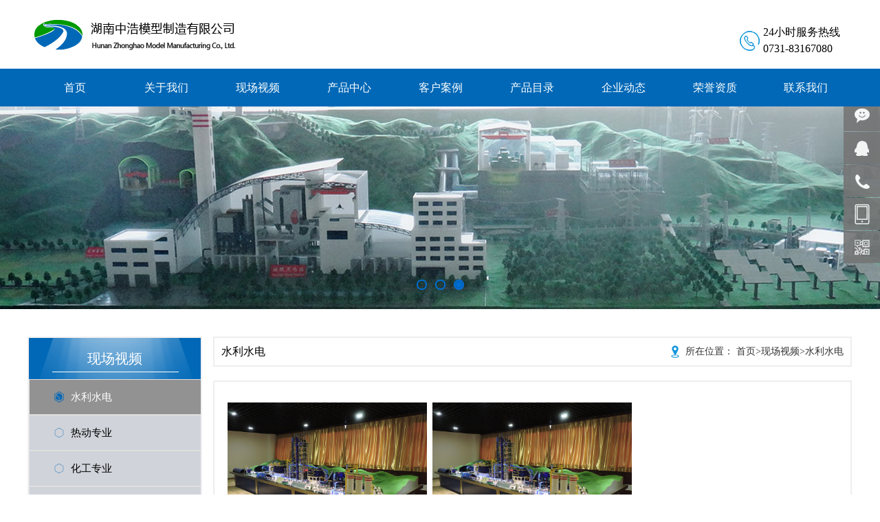

--- FILE ---
content_type: text/html;charset=utf-8
request_url: http://m.zhhaogroup.com/list-57.html
body_size: 3526
content:
<!DOCTYPE html>
<html lang="en">
<head>
<meta charset="UTF-8">
<title>
水利水电-
湖南中浩模型制造有限公司</title>
<meta name="Keywords" content="" />
<meta name="Description" content="" />
<meta name="author" content="长沙牧野网络科技有限公司" />
<link rel="stylesheet" type="text/css" href="Template/default/css/style.css">
<link rel="stylesheet" href="Template/default/css/animate.min.css">
<script type="text/javascript" src="Template/default/js/jquery-1.8.3.min.js"></script>
<script type="text/javascript" src="Template/default/js/jquery.SuperSlide.2.1.1.js"></script>
<script type="text/javascript" src="Template/default/js/app.js"></script>
</head>
<body>
<script> var _hmt = _hmt || []; (function() { var hm = document.createElement("script"); hm.src = "https://hm.baidu.com/hm.js?9ac5f2d178f49c79cbdd692f34e7a86c"; var s = document.getElementsByTagName("script")[0]; s.parentNode.insertBefore(hm, s); })(); 
</script>
<!-- 网站公共头部区域 -->
<div class="p-header">
	<div class="wrap">
		<div class="logo">
			<h1>
				<a href="/"><img src="Template/default/images/p-header-logo.png" alt="湖南中浩模型制造有限公司"></a>
			</h1>
		</div>
		<div class="contact">
			<div class="tel">
				<p>24小时服务热线</p>
				<p>0731-83167080</p>
			</div>
		</div>
	</div>
	<div class="bottomCon">
        <ul class="menuList">
  			<li class="">
            	<a href="/">
	              	<em class="icon a1"></em>
	                <span>首页</span>
              	</a>
            </li>
			        	          <li class="">
	            <a href="http://m.zhhaogroup.com/article-1-20.html">
	              <em class="icon a1"></em>
	                <span>关于我们</span>
	              </a>
	              <div class="dropDown">
	              	        	                	<a href="http://m.zhhaogroup.com/article-54-33.html">
	                	公司简介</a>
	            		                	<a href="">
	                	服务承诺</a>
	            		              </div>
	            </li>
	        	          <li class="">
	            <a href="http://m.zhhaogroup.com/list-2.html">
	              <em class="icon a1"></em>
	                <span>现场视频</span>
	              </a>
	              <div class="dropDown">
	              	        	                	<a href="http://m.zhhaogroup.com/list-57.html">
	                	水利水电</a>
	            		                	<a href="http://m.zhhaogroup.com/list-58.html">
	                	热动专业</a>
	            		                	<a href="http://m.zhhaogroup.com/list-59.html">
	                	化工专业</a>
	            		                	<a href="http://m.zhhaogroup.com/list-60.html">
	                	环境设备</a>
	            		                	<a href="http://m.zhhaogroup.com/list-61.html">
	                	石油专业</a>
	            		                	<a href="http://m.zhhaogroup.com/list-62.html">
	                	物流专业</a>
	            		              </div>
	            </li>
	        	          <li class="">
	            <a href="http://m.zhhaogroup.com/list-3.html">
	              <em class="icon a1"></em>
	                <span>产品中心</span>
	              </a>
	              <div class="dropDown">
	              	        	                	<a href="http://m.zhhaogroup.com/list-63.html">
	                	新能源发电科普...</a>
	            		                	<a href="http://m.zhhaogroup.com/list-64.html">
	                	火力发电厂机组...</a>
	            		                	<a href="http://m.zhhaogroup.com/list-65.html">
	                	电力电气及输配...</a>
	            		                	<a href="http://m.zhhaogroup.com/list-66.html">
	                	水力发电及机组...</a>
	            		                	<a href="http://m.zhhaogroup.com/list-67.html">
	                	汽轮机与燃气机...</a>
	            		                	<a href="http://m.zhhaogroup.com/list-68.html">
	                	工业与电站锅炉...</a>
	            		                	<a href="http://m.zhhaogroup.com/list-69.html">
	                	石油天然气钻探...</a>
	            		                	<a href="http://m.zhhaogroup.com/list-70.html">
	                	桥隧与盾构施工...</a>
	            		                	<a href="http://m.zhhaogroup.com/list-71.html">
	                	采矿及施工机械...</a>
	            		                	<a href="http://m.zhhaogroup.com/list-72.html">
	                	船舶动力及内燃...</a>
	            		              </div>
	            </li>
	        	          <li class="">
	            <a href="http://m.zhhaogroup.com/list-4.html">
	              <em class="icon a1"></em>
	                <span>客户案例</span>
	              </a>
	              <div class="dropDown">
	              	        	              </div>
	            </li>
	        	          <li class="">
	            <a href="http://m.zhhaogroup.com/list-6.html">
	              <em class="icon a1"></em>
	                <span>产品目录</span>
	              </a>
	              <div class="dropDown">
	              	        	              </div>
	            </li>
	        	          <li class="">
	            <a href="http://m.zhhaogroup.com/list-7.html">
	              <em class="icon a1"></em>
	                <span>企业动态</span>
	              </a>
	              <div class="dropDown">
	              	        	                	<a href="http://m.zhhaogroup.com/list-76.html">
	                	公司新闻</a>
	            		                	<a href="http://m.zhhaogroup.com/list-77.html">
	                	常见问题</a>
	            		              </div>
	            </li>
	        	          <li class="">
	            <a href="http://m.zhhaogroup.com/list-51.html">
	              <em class="icon a1"></em>
	                <span>荣誉资质</span>
	              </a>
	              <div class="dropDown">
	              	        	              </div>
	            </li>
	        	          <li class="">
	            <a href="http://m.zhhaogroup.com/article-52-30.html">
	              <em class="icon a1"></em>
	                <span>联系我们</span>
	              </a>
	              <div class="dropDown">
	              	        	              </div>
	            </li>
	                </ul>
      </div>
</div>
<script type="text/javascript">
$(function(){	
	$('.p-header .bottomCon ul li').eq(3).find('.dropDown').html('<a href="/list-3.html">产品中心</a>');
	$('.p-header .bottomCon ul li').eq(3).hover(function(){
		$(this).find('.dropDown').stop().slideDown();
	},function(){
		$(this).find('.dropDown').stop().slideUp();
	});
})
</script>
<!-- 网站公共头部区域 END -->
<!-- banner -->
<script type="text/javascript" src="Template/default/js/jquery.flexslider-min.js"></script>
<div class="x-banner">
	<div class="flexslider">
		<ul class="slides">
		<li style="background: url(Template/default/images/1548222957521725.jpg) center center no-repeat;"></li>
		<li style="background: url(Template/default/images/1548053020256552.jpg) center center no-repeat;"></li>
		<li style="background: url(Template/default/images/1548136936860107.jpg) center center no-repeat;"></li>
		</ul>
	</div>
</div>
<script type="text/javascript">
$(function() {
    $(".flexslider").flexslider({
		slideshowSpeed: 4000, //展示时间间隔ms
		animationSpeed: 400, //滚动时间ms
		touch: true, //是否支持触屏滑动
		animation: 'slide'
	});
});	
</script>
<!-- banner END -->


<!-- 产品中心 -->
<link rel="stylesheet" type="text/css" href="Template/default/css/flexslider.css" />
<script type="text/javascript" src="Template/default/js/jquery.flexslider-min.js"></script>
<div class="pg-news">
	<div class="wrap">
		<div class="pg-xwLeft pg-smLeft">
			<div class="itemLm">
									<div class="tit">
						<h3>现场视频<span></span></h3>
					</div>
					<ul>
						        							<li class="on">
								<a href="http://m.zhhaogroup.com/list-57.html">水利水电</a>
							</li>
													<li class="">
								<a href="http://m.zhhaogroup.com/list-58.html">热动专业</a>
							</li>
													<li class="">
								<a href="http://m.zhhaogroup.com/list-59.html">化工专业</a>
							</li>
													<li class="">
								<a href="http://m.zhhaogroup.com/list-60.html">环境设备</a>
							</li>
													<li class="">
								<a href="http://m.zhhaogroup.com/list-61.html">石油专业</a>
							</li>
													<li class="">
								<a href="http://m.zhhaogroup.com/list-62.html">物流专业</a>
							</li>
											</ul>
							</div>
			<div class="itemLx">				
				<div class="tit">
					<h4>联系我们</h4>
				</div>
		<!-- 		<div class="pic">
					<img src="Template/default/images/pg-smLeft-pic03.jpg" alt="">
				</div> -->
				<div class="info">
					<p>电话：0731-83167080</p>
					<p>手机：13548768828</p>
					<p>传真：0731-83167080</p>
					<p>邮箱：1123418982@qq.com</p>
					<p>地址：湖南浏阳市集里街道吾村杨家组10号</p>
				</div>
			</div>
			<div class="itemGg">
				<img src="Template/default/images/pg-smLeft-pic04.jpg" alt="">
			</div>
		</div>
		<div class="pg-xwRight">
			<div class="pg-pos">
				<h4>水利水电</h4>
				<p>所在位置：        <a href='http://www.zhhaogroup.com/index.php'>首页</a>&gt;<a href='http://m.zhhaogroup.com/list-2.html'>现场视频</a>&gt;<a href='http://m.zhhaogroup.com/list-57.html'>水利水电</a></p>
			</div>
			<div class="pgchanpin">
				<ul>
					        						<li>
							<a href="http://m.zhhaogroup.com/article-57-37.html" class="ppic">
								<img src="http://m.zhhaogroup.com/Upload/ueditor/image/20190111/1547220566633513.jpg" alt="产品1号">
							</a>
							<div class="pinfo">
								<div class="ptit">
									<a href="http://m.zhhaogroup.com/article-57-37.html">产品1号</a>
								</div>
							</div>
						</li>
											<li>
							<a href="http://m.zhhaogroup.com/article-57-36.html" class="ppic">
								<img src="http://m.zhhaogroup.com/Upload/ueditor/image/20190111/1547220566633513.jpg" alt="产品1号">
							</a>
							<div class="pinfo">
								<div class="ptit">
									<a href="http://m.zhhaogroup.com/article-57-36.html">产品1号</a>
								</div>
							</div>
						</li>
									</ul>
				<div class="page-group">
					        <span class='close'>上一页</span><strong class='selfpage'>1</strong><span class='close'>下一页</span><span class='count'>[共1页] [2条记录]</span>				</div>
			</div>
		</div>
	</div>
</div>
<!-- 产品中心 END -->


<!-- 网站公共底部 -->
<div class="p-footer">
	<div class="fItem1">
		<div class="wrap">
			<ul>
				<li>
					<a href="/">首页</a>
				</li>
				        					<li>
						<a href="http://m.zhhaogroup.com/article-1-20.html">关于我们</a>
					</li>
									<li>
						<a href="http://m.zhhaogroup.com/list-2.html">现场视频</a>
					</li>
									<li>
						<a href="http://m.zhhaogroup.com/list-3.html">产品中心</a>
					</li>
									<li>
						<a href="http://m.zhhaogroup.com/list-4.html">客户案例</a>
					</li>
									<li>
						<a href="http://m.zhhaogroup.com/list-6.html">产品目录</a>
					</li>
									<li>
						<a href="http://m.zhhaogroup.com/list-7.html">企业动态</a>
					</li>
									<li>
						<a href="http://m.zhhaogroup.com/list-51.html">荣誉资质</a>
					</li>
									<li>
						<a href="http://m.zhhaogroup.com/article-52-30.html">联系我们</a>
					</li>
							</ul>
		</div>
	</div>
	<div class="fItem2">
		<div class="wrap">
			<div class="it1">
				<img src="Template/default/images/ewm.png" alt="" class="ewm">
			</div>
			<div class="it4">
				<h4>产品列表</h4>
				<ul class="f-list">
					        						<li><a href="http://m.zhhaogroup.com/list-63.html">新能源发电科普教育模型</a></li>
											<li><a href="http://m.zhhaogroup.com/list-64.html">火力发电厂机组演示模型</a></li>
											<li><a href="http://m.zhhaogroup.com/list-65.html">电力电气及输配电网模型</a></li>
											<li><a href="http://m.zhhaogroup.com/list-66.html">水力发电及机组演示模型</a></li>
											<li><a href="http://m.zhhaogroup.com/list-67.html">汽轮机与燃气机仿真模型</a></li>
											<li><a href="http://m.zhhaogroup.com/list-68.html">工业与电站锅炉仿真模型</a></li>
											<li><a href="http://m.zhhaogroup.com/list-69.html">石油天然气钻探开发模型</a></li>
											<li><a href="http://m.zhhaogroup.com/list-70.html">桥隧与盾构施工场景模型</a></li>
											<li><a href="http://m.zhhaogroup.com/list-71.html">采矿及施工机械实训设备</a></li>
											<li><a href="http://m.zhhaogroup.com/list-72.html">船舶动力及内燃机实训室</a></li>
										        						<li><a href="http://m.zhhaogroup.com/list-73.html">交通运输与物流实训设备</a></li>
											<li><a href="http://m.zhhaogroup.com/list-74.html">环保及市政实验实训装置</a></li>
											<li><a href="http://m.zhhaogroup.com/list-75.html">生产线化工动态演示模型</a></li>
									</ul>
			</div>
			<div class="it2">
				<div class="box">
					<p>
						<span>热线：0731-83167080</span>
					</p>
					<p>
						<span>手机：13548768828</span>
					</p>
					<p>
						<span>Q&nbsp;Q：1123418982</span>
					</p>
					<p>
						<span>邮箱：1123418982@qq.com</span>
					</p>
					<p>
						<span>地址：湖南浏阳市集里街道吾村杨家组10号</span>
					</p>
				</div>
			</div>
			<!-- <div class="it3">
				<img src="Template/default/images/ewm.png" alt="" class="ewm">
				<a href="" class="tag1">OEM定制</a>
				<a href="" class="tag2">售前售后</a>
				<a href="" class="tag3">OEM定官方QQ群制</a>
				<a href="" class="tag4">微信公众号</a>
			</div> -->
		</div>
	</div>
	<div class="fItem3">
		<div class="wrap">
			<p class="beian">备案号：<a href="http://www.miitbeian.gov.cn/" style="color:#fff;">湘ICP备12058888号-8</a></p>
			<p class="cy">网站版权信息：湖南中浩模型制造有限公司</p>
			<p class="js">技术支持：<a href="http://www.muyeo.com/" target="_blank">牧野网络</a></p>
		</div>		
	</div>
</div>
<!-- 网站公共底部 END -->
<div class="qqkefu">
    <ul>
        <li class="qq_cza" id="BizQQWPA" style="width: 53px;">
            <a href="http://p.qiao.baidu.com/cps/chat?siteId=8151553&userId=5258177" target="_blank">
                <b class="e">
                </b>
                咨询
            </a>
        </li>
        <li class="qq_cza" id="BizQQWPA" style="width: 53px;">
            <a href="http://wpa.qq.com/msgrd?v=3&amp;uin=1123418982&amp;site=qq&amp;menu=yes" target="_blank">
                <b class="a">
                </b>
                1123418982            </a>
        </li>
        <li class="qq_cza" id="zx" style="overflow: hidden; width: 53px;">
            <a href="javascript:;">
                <b class="b">
                </b>
                0731-83167080            </a>
        </li>
        <li class="qq_cza" id="sj" style="overflow: hidden; width: 53px;">
            <a href="javascript:;">
                <b class="sj">
                </b>
                13548768828            </a>
        </li>
        <li class="qq_czb">
            <b class="c">
            </b>
            <div class="erweima" style="display: none;">
                <p>
                    <img src="Template/default/images/ewm1.png" alt="微信公众号">
                    关注微信公众号
                </p>
            </div>
        </li>
        <li class="top kf_top" style="opacity: 0.9;" title="回到顶部"></li>
    </ul>
</div>
<!-- 网站公共底部区域 END -->
<div class="shangqiao">
	</div>

</body>
</html>

--- FILE ---
content_type: text/css
request_url: http://m.zhhaogroup.com/Template/default/css/style.css
body_size: 8487
content:
/* CSS Document */
@charset "utf-8";
* { margin:0; padding:0;  }
body  { font:14px/1.5 "Microsoft Yahei"; color:#333; cursor:default; }
img { border:0px; vertical-align: top; }
ul,ol { list-style-type:none; }
table { border-collapse:collapse; border-spacing:0; }
input,textarea,select { font:14px/1 "Microsoft Yahei"; color:#555; outline:0; }
textarea { resize:none; overflow:auto; }
input[type='checkbox'], input[type='radio'] { vertical-align:-2px; margin-right:5px; }
h1,h2,h3,h4,h5,h6,font { font-size:14px; }
a { color:#333; text-decoration:none; cursor:pointer; }
a:hover,a:active { color:#e0272c; }
em {font-style: normal;}
h3,h4 {font-weight: 400;}
input::-webkit-input-placeholder, textarea::-webkit-input-placeholder { color:#e5e5e5; }
input:-moz-placeholder, textarea:-moz-placeholder { color:#e5e5e5; }
input::-moz-placeholder, textarea::-moz-placeholder { color:#e5e5e5; }
input:-ms-input-placeholder, textarea:-ms-input-placeholder { color: #e5e5e5; } 
.clearfix:after { content:""; clear:both; font-size:0px; line-height:0px; display:block; width:100%; height:1px; }
.hidden { display:none; }
.center { text-align:center; }
.autocut { overflow:hidden; text-overflow:ellipsis; white-space:nowrap; word-break:break-all; }
.ease { -webkit-transition:all ease 300ms; -moz-transition:all ease 300ms; -ms-transition:all ease 300ms; -o-transition:all ease 300ms; transition:all ease 300ms; }
a {-webkit-transition:all ease 300ms; -moz-transition:all ease 300ms; -ms-transition:all ease 300ms; -o-transition:all ease 300ms; transition:all ease 300ms;}
.noease, .noease * { -webkit-transition:none; -moz-transition:none; -ms-transition:none; -o-transition:none; transition:none; }
.wrap { width:1200px; margin:0 auto; position:relative; }


body{
	max-width: 100%;
	overflow-x: hidden;
}

/* 网站公共头部区域 */
.p-header {
	position: relative;
	z-index: 9999;
	width: 100%;
	height: 100px;
}
.p-header .logo {
	float: left;
	width: 160px;
	height: 100px;
}
.p-header .logo h1 {
	width: 160px;
	height: 100px;
}
.p-header .logo h1 img {
	display: block;
	width: 600px;
	height: 100px;
}
.p-header .menuBox {
	width: 100%;
    height: 50px;
    background: url(../images/pHeadertopbar-pic04.jpg) repeat-x;
    overflow: hidden;
}
/*导航栏*/
.p-header .bottomCon {
	position: absolute;
	width: 100%;
	height: 55px;
	background: #0068b7;
	margin-top: 100px;
}

.p-header .bottomCon .menuList {
	width: 1200px;
	height: 55px;
	text-align: center;
	margin: 0 auto;
}

.p-header .bottomCon .menuList li {
	display: inline-block;
	width: 129px;
	height: 55px;
}

.p-header .bottomCon .menuList li a {
	float: left;
	display: inline-block;
	width: 128px;
	height: 55px;
	line-height: 55px;
	font-size: 16px;
	color: #fff;
}

.p-header .bottomCon .menuList li em {
	font-style: normal;
	float: left;
	width: 2px;
	height: 55px;
	line-height: 55px;
	color: #fff;
}

.p-header .bottomCon .menuList li.on {
	background: #090;
}

.p-header .bottomCon .menuList li:hover {
	background: #090;
}

.p-header .bottomCon .menuList li:last-child em {
	display: none;
}

.p-header .bottomCon .menuList li.on em {
	display: none;
}
.p-header .bottomCon .menuList li {
  	position: relative;
  }
.p-header .bottomCon .menuList li .dropDown {
	display: none;
	position: absolute;
    left: 0;
    top: 55px;
    width: 100%;
    height: auto;
    z-index: 999;
    background: #009900;
}
.p-header .bottomCon .menuList li .dropDown a {
	display: block;
	width: 100%;
	height: 55px;
	font-size: 16px;
	color: #fff;
	line-height: 55px;
	border-top: 1px solid #fff;
}
.p-header .bottomCon .menuList li .dropDown a:hover {
	color: #333;
}

/*导航栏*/
.p-header .contact {
	float: right;
	height: 80px;
	padding-top: 20px;
}
.p-header .contact .wx {
	position: relative;
	float: left;
	cursor: pointer;
}
.p-header .contact .wx p {
	line-height: 80px;
	font-size: 18px;
	color: #000;
	padding-left: 23px;
	background: url(../images/p-header-wxBg.jpg) left center no-repeat;
}
.p-header .contact .wx .ewm {
	position: absolute;
	left: -26px;
	top: 60px;
	display: block;
	width: 150px;
	height: 150px;
	display: none;
}
.p-header .contact .tel {
	float: left;
	height: 48px;
	background: url(../images/p-header-telBg.png) left center no-repeat;
	margin-left: 30px;
	margin-top: 15px;
}
.p-header .contact .tel p {
	display: block;
	width: 130px;
	padding-left: 34px;
	font-size: 16px;
	color: #000;
	line-height: 24px;
}

/*首页banner*/
.i-banner {
	position:relative;
	width:100%;
	height:550px;
	margin-top: 50.3px;
	overflow:hidden;
}
.i-banner ul {
	width:100%;
	height:100%;
}
.i-banner ul li {
	width:100%;
	height:550px;
}
.i-banner .flexslider {
	position:relative;
	height:550px;
}
.i-banner .flex-control-nav {
	bottom:20px;
	z-index:999;
}
.flex-control-nav li a {
	background: none !important;
	border: 2px solid #006ED1;
}
.flex-control-nav li a.flex-active {
	background: #006ED1 !important;
}
/*其他banner*/
.x-banner {
	position:relative;
	width:100%;
	height:300px;
	margin-top: 50px;
	overflow:hidden;
}
.x-banner ul {
	width:100%;
	height:100%;
}
.x-banner ul li {
	width:100%;
	height:300px;
}
.x-banner .flexslider {
	position:relative;
	height:300px;
}
.x-banner .flex-control-nav {
	bottom:20px;
	z-index:999;
}
.flex-control-nav li a {
	background: none !important;
	border: 2px solid #006ED1;
}
.flex-control-nav li a.flex-active {
	background: #006ED1 !important;
}
/* 搜索 */
.i-search {
	width: 100%;
	height: 50px;
	background: #CCCCCE;
}
.i-search .lfTag {
	float: left;
	max-width: 650px;
}
.i-search .lfTag h5 {
	float: left;
	line-height: 50px;
	font-size: 16px;
	color: #fc0606;
}
.i-search .lfTag a {
	float: left;
	line-height: 50px;
	font-size: 14px;
	color: #333;
	margin-left: 10px;
}
.i-search .lfTag a.hot {
	background: url(../images/lfTag-hot-bg.png) 30px 3px no-repeat;
	color: #006ed1;
}
.i-search .shBox {
	float: right;
	margin-top: 11px;
}
.i-search .shBox form {
	width: 340px;
	height: 32px;
	border: 1px solid #006ED1;
}
.i-search .shBox form input {
	background: none;
	border: none;
}
.i-search .shBox form .keyword {
	float: left;
	width: 268px;
	height: 32px;
	text-indent: 10px;
	font-size: 14px;
	color: #333;
	line-height: 32px;
}
.i-search .shBox form .btn {
	float: right;
	width: 70px;
	height: 32px;
	background: #006ED1;
	cursor: pointer;
	font-size: 16px;
	color: #fff;
}
.i-search .shBox form .btn:hover {
	background: #0966b9;
}



/* 首页服务 */
.i-fuwu {
	width: 100%;
	overflow: hidden;
}
.i-fuwu .fwTit {
	width: 100%;
	text-align: center;
	padding: 20px 0;
}
.i-fuwu .fwTit h4 {
	font-size: 26px;
	color: #030303;
	line-height: 50px;
	font-weight: bold;
}
.i-fuwu .fwTit p {
	font-size: 17px;
	color: #030303;
	line-height: 24px;
}
.i-fuwu .fwBd {
	width: 100%;
	overflow: hidden;
}
.i-fuwu .fwBd 
.i-fuwu .fwBd ul {
	width: 120%;
}
.i-fuwu .fwBd li {
	position: relative;
	float: left;
	width: 352px;
	border: 4px solid #BFBFBF;
	margin: 0 60px 35px 0;
	border-radius: 8px;
	-webkit-border-radius: 8px;
	-moz-border-radius: 8px;
	-ms-border-radius: 8px;
	-o-border-radius: 8px;
}
.i-fuwu .fwBd li:hover{
	border: 4px solid #006ED1;
}
.i-fuwu .fwBd li .pic {
	display: block;
}
.i-fuwu .fwBd li .pic img {
	display: block;
	width: 352px;
	height: 246px;
	border-radius: 4px;
	-webkit-border-radius: 4px;
	-moz-border-radius: 4px;
	-ms-border-radius: 4px;
	-o-border-radius: 4px;
}
.i-fuwu .fwBd li .tit {
	display: block;
	line-height: 50px;
	font-size: 20px;
	color: #020202;
	font-weight: bold;
	text-align: center;
}
.i-fuwu .fwBd li p {
	width: 90%;
	height: 66px;
	overflow: hidden;
	padding-bottom: 45px;
	margin: 0 auto;
	font-size: 16px;
	color: #020202;
	line-height: 22px;
}
.i-fuwu .fwBd li .icon {
	position: absolute;
	left: 50%;
	bottom: -22px;
	margin-left: -30px;
	background: url(../images/i-fuwuItem-bg1.png) no-repeat;
	display: block;
	width: 60px;
	height: 42px;
}
.i-fuwu .fwBd li:hover .icon {
	background: url(../images/i-fuwuItem-bg2.png) no-repeat;
}

/* 公司简介 */
.i-about {
	width: 100%;
	height: 550px;
	background: url(../images/i-about-bg.jpg) center top no-repeat;
	overflow: hidden;
}
.i-about .aboutItem1 {
	width: 100%;
	overflow: hidden;
}
.i-about .aboutItem1 .lfBox {
	float: left;
	width: 600px;
	padding-top: 40px;
	margin-left: 50px;
}
.i-about .aboutItem1 .lfBox h3 {
	font-size: 24px;
	color: #feffff;
	line-height: 50px;
}
.i-about .aboutItem1 .lfBox p {
	font-size: 16px;
	color: #fff;
	line-height: 34px;
	text-indent: 2em;
}
.i-about .aboutItem1 .rtBox {
	float: right;
	padding-top: 90px;
}
.i-about .aboutItem1 .rtBox img {
	display: block;
	height: 333px;
}	
.i-about .aboutItem2 {
	width: 100%;
	margin-top: 30px;
	text-align: center;
} 
.i-about .aboutItem2 dl {
	display: inline-block;
} 
.i-about .aboutItem2 dl dt {
	display: block;
	font-size: 26px;
	color: #006ed1;
	line-height: 30px;
} 
.i-about .aboutItem2 dl dd {
	font-size: 16px;
	color: #fff;
} 

/* 解决方案 */
.i-fangAn {
	width: 100%;
	overflow: hidden;
	padding: 50px 0 30px;
}
.i-fangAn .aTit {
	width: 100%;
	text-align: center;
}
.i-fangAn .aTit h2 {
	font-size: 26px;
	color: #010101;
	line-height: 100px;
}
.i-fangAn .aTit .nav {
	width: 100%;
	height: 35px;
	text-align: center;
	padding: 30px 0 40px;
}
.i-fangAn .aTit .nav a {
	display: inline-block;
	width: 140px;
	height: 35px;
	margin: 0 9px;
	text-align: center;
	line-height: 35px;
	font-size: 17px;
	color: #000;
	background: #CCCCCE;
}
.i-fangAn .aTit .nav a:hover,
.i-fangAn .aTit .nav a.on {
	background: #286DBD;
	color: #fff;
}
.i-fangAn .ryBd {
	width: 100%;
	overflow: hidden;
}
.i-fangAn .ryBd ul {
	width: 110%;
}
.i-fangAn .ryBd ul li {
	float: left;
	width: 373px;
	margin: 0 34px 12px 0;
}
.i-fangAn .ryBd ul li .pic {
	display: block;
	width: 375px;
	height: 227px;
	overflow: hidden;
	transition: all 0.6;
	-webkit-transition: all 0.6;
	-moz-transition: all 0.6;
	-ms-transition: all 0.6;
	-o-transition: all 0.6;
}
.i-fangAn .ryBd ul li .pic:hover {
	transform: scale(1.03,1.03);
	-webkit-transform: scale(1.03,1.03);
	-moz-transform: scale(1.03,1.03);
	-ms-transform: scale(1.03,1.03);
	-o-transform: scale(1.03,1.03);
}
.i-fangAn .ryBd ul li .pic img {
	display: block;
	width: 373px;
	height: 225px;
	border: 1px solid #BFBFBF;
}
.i-fangAn .ryBd ul li .tit {
	display: block;
	font-size: 16px;
	color: #333;
	line-height: 40px;
	overflow: hidden;
	text-align: center;
}

.i-adBanner {
	width: 100%;
	overflow: hidden;
}



/* 产品中心 */
.i-chanpin {
	width: 100%;
	overflow: hidden;
	padding: 50px 0 20px;
	background: #f4f4f7;
}
.i-chanpin .aTit {
	width: 100%;
	text-align: center;
}
.i-chanpin .aTit h2 {
	font-size: 26px;
	color: #010101;
	line-height: 100px;
}
.i-chanpin .aTit .t {
	width: 100%;
	height: 35px;
	text-align: center;
	padding: 30px 0 40px;
}
.i-chanpin .aTit .t a {
	display: inline-block;
	width: 140px;
	height: 35px;
	margin: 0 9px;
	text-align: center;
	line-height: 35px;
	font-size: 17px;
	color: #000;
	background: #FFFFFF;
}
.i-chanpin .aTit .t a:hover,
.i-chanpin .aTit .t a.on {
	background: #286DBD;
	color: #fff;
}
.i-chanpin .aBd {
	width: 100%;
	overflow: hidden;
}
.i-chanpin .aBd ul {
	display: none;
	width: 110%;
}
.i-chanpin .aBd ul li {
	float: left;
	width: 375px;
	margin: 0 40px 40px 0;
}
.i-chanpin .aBd ul li .pic {
	display: block;
	width: 375px;
	height: 250px;
	overflow: hidden;
	transition: all 0.6;
	-webkit-transition: all 0.6;
	-moz-transition: all 0.6;
	-ms-transition: all 0.6;
	-o-transition: all 0.6;
	background: #dad8d8;
}
.i-chanpin .aBd ul li .pic:hover {
	transform: scale(1.03,1.03);
	-webkit-transform: scale(1.03,1.03);
	-moz-transform: scale(1.03,1.03);
	-ms-transform: scale(1.03,1.03);
	-o-transform: scale(1.03,1.03);
}
.i-chanpin .aBd ul li .pic img {
	display: block;
	width: 375px;
	height: 250px;
}
.i-chanpin .aBd ul li .tit{
	width: 375px;
	font-size: 15px;
	margin-left: 100px;
	line-height: 50px;
}

/* 新闻中心 */
.i-xinwen {
	width: 100%;
	padding: 30px;
	overflow: hidden;
}
.i-xinwen .leftCon {
	float: left;
}
.i-xinwen .rightCon {
	float: right;
}
.i-xinwen .xwList {
	width: 580px;
}	
.i-xinwen .xwList .xwTit {
	width: 100%;
	height: 52px;
	border-bottom: 1px solid #BFBFBF;
}
.i-xinwen .xwList .xwTit h3 {
	float: left;
	font-size: 18px;
	color: #000;
	font-weight: bold;
	line-height: 52px;
}
.i-xinwen .xwList .xwTit .more {
	float: right;
	display: block;
	width: 92px;
	height: 29px;
	margin-top: 14px;
	background: url(../images/i-xinwen-moreBg.png) no-repeat;
	font-size: 14px;
	color: #fff;
	line-height: 29px;
	text-align: center;
}
.i-xinwen .xwList .xwList {
	width: 100%;
	overflow: hidden;
}
.i-xinwen .xwList .xwList ul {
	width: 100%;
	padding-top: 12px;
}
.i-xinwen .xwList .xwList li {
	width: 100%;
	height: 40px;
}
.i-xinwen .xwList .xwList li a {
	float: left;
	display: block;
	max-width: 440px;
	overflow: hidden;;
	text-overflow: ellipsis;
	white-space: nowrap;
	font-size: 16px;
	color: #000;
	line-height: 40px;
	padding-left: 20px;
	background: url(../images/i-xinwen-listBg.png) left center no-repeat;
}
.i-xinwen .xwList .xwList li a:hover{
	color: #1179C0;
}
.i-xinwen .xwList .xwList li .time {
	float: right;
	line-height: 40px;
	font-size: 14px;
	color: #666;
}


/* 荣誉资质 */
.i-zhizi {
	width: 100%;
	overflow: hidden;
}
.i-zhizi .zzTit {
	width: 100%;
	text-align: center;
}
.i-zhizi .zzTit h2 {
	font-size: 26px;
	color: #000;
	line-height: 80px;
}
.i-zhizi .zzBd {
	width: 100%;
	height: 450px;
	background: #E2E1E1;
	overflow: hidden;
	padding: 40px 0;
}	



/* 合作伙伴 */
.i-hezuo {
	width: 100%;
	padding-top: 20px;
	overflow: hidden;
}
.i-hezuo .hzTit {
	width: 100%;
	text-align: center;
}
.i-hezuo .hzTit h2 {
	font-size: 26px;
	color: #000;
	line-height: 80px;
}
.i-hezuo .hzBd {
	width: 100%;
	height: 100px;
	border-top: 1px solid #BFBFBF;
	border-bottom: 1px solid #BFBFBF;
}	
.i-hezuo .hzBd ul {
	width: 100%;
}
.i-hezuo .hzBd ul li {
	float: left;
	width: 240px;
}
.i-hezuo .hzBd ul li img {
	display: block;
	width: 240px;
	height: 100px;
}

/*友情链接*/
.fx-youqing{
	width: 100%;
	overflow: hidden;
	margin-bottom: 40px;
	margin-top: 20px;
}
.fx-youqing .fx-title{
	width: 1200px;
	margin: 0 auto;
}
.fx-youqing .fx-title h2{
	float: left;
	font-size: 15px;
}
.fx-youqing .fx-title ul{
	width: 100%;
	border-bottom: 1px solid #e0dcdc;
}
.fx-youqing .fx-title ul span{
	text-indent: 20px;
}


/*首页栏目*/
.sy-cate {
	width: 100%;
	overflow: hidden;
	/*margin-top: 50px;*/
	margin-bottom: 40px;
}
.sy-cate .wrap{
	width: 1200px;
}
.sy-cate .indexleft{
	width: 270px;
	float: left;
    border: 2px solid #f1f0f0;
    overflow: hidden;
}
.sy-cate .indexleft h2{
	width: 100%;
    height: 100px;
    background: url(../images/sidebar-title-bg.png);
    /*-webkit-background-size: 1px 100%;
    background-size: 1px 100%;*/
    font: 20px/100px '微软雅黑';
    color: #fff;
    text-align: center;
}
.sy-cate .item01{
	width: 270px;
}
.sy-cate .item01 ul{
	width: 100%;
    overflow: hidden;
    background: #D0D3DA;
}
.sy-cate .item01 ul li{
	width: 100%;
}
.sy-cate .item01 ul li{
	display: block;
    width: 100%;
    height: 48px;
    line-height: 45px;
    text-indent: 66px;
    font-size: 14px;
    color: #010101;
    background: url(../images/pg-smLeft-itemLm-pic01.png) 40px center no-repeat;
    border: 1px solid #e0dfdf;
}
.sy-cate .item01 ul li .on a{
	color: #fff;
    background: #80BC4C url(../images/pg-smLeft-itemLm-pic02.png) 30px center no-repeat;
}
.sy-cate .indexright{
	width: 910px; 
	float: right;
/*	border: 6px solid #e0dfdf;*/
	height: 750px;
	overflow: hidden;
}
.sy-cate .indexright li{
	float: left;
    width: 295px;
    list-style: none;
    border: 6px solid #e0dfdf;
    margin: 0 -3px -6px;
}
.sy-cate .indexright li .index-pro{
	width: 295px;
}
.sy-cate .indexright img{
	display: block;
    width: 100%;
    height: 200px;
    margin: 0 auto;
    /*margin-top: 2px;*/
}
.sy-cate .indexright li p{
	line-height: 43px;
	text-align: center;
}


/*首页关于我们*/
.fx-main {
	width: 100%;
	height: 380px;
	/*background: #F7F7F8;*/
	padding-top: 30px;
}
.fx-main .pg-main{
	width: 1200px;
	margin: 0 auto;
	border: 1px solid #1d62af;
}
.fx-main .pg-main .fx-about{
	float: left;
	width: 750px;
}
.fx-main .pg-main .fx-about h2{
	font-size: 16px;
	line-height: 70px;
	padding: 0px 15px;
	background: url(../images/pg-btn.png)left no-repeat;
}
.fx-main .pg-main .fx-about img{
	float: left;
	margin-right: 30px;
	width: 375px;
}
.fx-main .pg-main .fx-about p{
	text-indent: 2em;
	font-family: 微软雅黑;
	font-size: 14px;
	line-height: 30px;
}
.fx-main .fx-shipin{
	width: 400px;
	float: right;
}
.fx-main .fx-shipin img{
	width: 400px;
}
.fx-main .fx-shipin h2{
	font-size: 16px;
	line-height: 70px;
	padding: 0 15px;
	background: url(../images/pg-btn.png)left no-repeat;
}


/*客户案例*/
.fx-case{
	width: 100%;
	overflow: hidden;
	background: #FFF;
	padding-top: 30px;
	height: 370px;
}
.fx-case .pg-case{
	width: 1200px;
	margin:0 auto;
	border: 1px solid #e0dfdf;	
	height: 345px;
}
.fx-case .pg-case .pg-tui{
	line-height: 50px;
	border-bottom: 1px solid #e0dfdf;
	/*background: url(../images/tuijian.png) left center no-repeat;*/
}
.fx-case .pg-case h2{
	font-size: 16px;
	margin: 0 10px;
	padding: 0px 15px;
	background: url(../images/pg-btn.png)left no-repeat;
}
.fx-case .pg-case .pg-anli{
	width: 100%;
	overflow: hidden;
}
.fx-case .pg-case .pg-anli li{
	width: 280px;
	height: 265px;
	float: left;
	padding: 10px;
}
.fx-case .pg-case .pg-anli li img{
	width: 280px;
	height: 220px;
}
.fx-case .pg-case .pg-anli li p{
	color: #000;
	text-align: center;
	font-size: 16px;
	font-family: 微软雅黑;
	margin-top: 20px;
}

/*优势*/
.fx-youshi{
	width: 100%;
}
.fx-youshi .pg-youshi{
	width: 100%;
}
.fx-youshi .pg-youshi img{
	width: 100%;
}

/*新闻-荣誉*/
.sy-xinwen {
	width: 100%;
	overflow: hidden;
	/*margin-top: 60px;*/
}
.sy-xinwen .xinwen {
	float: left;
	width: 800px;
	
}
.sy-xinwen .xinwen .xwTit {
	height: 40px;
	border: 1px solid #BFBFBF;
	border-top: 3px solid #1555A7;
	overflow: hidden;
}
.sy-xinwen .xinwen .xwTit .t {
	float: left;
}
.sy-xinwen .xinwen .xwTit .t a {
	float: left;
	display: block;
	/*margin: 0 10px;*/
	font-size: 16px;
	color: #181b2c;
	line-height: 38px;
	width: 100px;
	border: 1px solid #e0dfdf;
	text-align: center;
}
.sy-xinwen .xinwen .xwTit .t a:hover,
.sy-xinwen .xinwen .xwTit .t a.on {
	/*border-bottom: 2px solid #1555A7;*/
	background: #e0dfdf;
}
.sy-xinwen .xinwen .xwTit .more {
	float: right;
	line-height: 40px;
	font-size: 16px;
	color: #333;
	margin-right: 10px;
}
.sy-xinwen .xinwen .xwTit .more:hover {
	color: #1555A7;
}
.sy-xinwen .xinwen .xwBd {
	width: 100%;
	margin-top: 12px;
	margin-bottom: 30px;
	border:1px solid #e0dfdf;
}
.sy-xinwen .xinwen .xwBd ul {
	display: none;
	width: 100%;
}
.sy-xinwen .xinwen .xwBd li {
	overflow: hidden;
	width: 100%;
	padding: 10px 0;
	border-bottom: 1px solid #EFEFEF;
}
.sy-xinwen .xinwen .xwBd li .pic {
	float: left;
	display: block;
	width: 180px;
	height: 120px;
}	
.sy-xinwen .xinwen .xwBd li .pic img {
	display: block;
	width: 180px;
	height: 120px;
}
.sy-xinwen .xinwen .xwBd li .info {
	float: right;
	width: 560px;
	margin-right: 20px;
}
.sy-xinwen .xinwen .xwBd li .info .t {
	display: block;
	overflow: hidden;
	text-overflow: ellipsis;
	white-space: nowrap;
	font-size: 16px;
	color: #000;
}
.sy-xinwen .xinwen .xwBd li .info .t:hover {
	color: #1555A7;
}
.sy-xinwen .xinwen .xwBd li .info .des {
	width: 100%;
	height: 60px;
	overflow: hidden;
	margin-top: 5px;
	font-size: 12px;
	color: #666;
	line-height: 20px;
}
.sy-xinwen .xinwen .xwBd li .info .tag {
	width: 100%;
	overflow: hidden;
	margin-top: 10px;
}
.sy-xinwen .xinwen .xwBd li .info .tag span {
	float: left;
	font-size: 13px;
	color: #000;
	margin-right: 30px;
}
.sy-xinwen .rongYu {
	float: right;
	width: 375px;
	border: 1px solid #E5E5E5;
}
.sy-xinwen .rongYu .ryTit {
	width: 100%;
	height: 40px;
	background: #E5E5E5;
}
.sy-xinwen .rongYu .ryTit a {
	float: left;
	display: block;
	width: 100%;
	height: 40px;
	text-align: center;
	line-height: 40px;
	font-size: 16px;
	color: #333;
	font-weight: bold;
}
.sy-xinwen .rongYu .ryTit a.on {
	height: 38px;
	background: #fff;
	border-top: 2px solid #1555A7;
}
.sy-xinwen .rongYu .ryBd {
	width: 100%;
	height: 295px;
}
.sy-xinwen .rongYu .ryBd ul {
	padding: 15px 20px;
	overflow: hidden;
}
.sy-xinwen .rongYu .ryBd li {
	float: left;
	margin: 0 10px;
	line-height: 10px;
	/*background: url(../images/sanjiao.png)left no-repeat;*/
}
.sy-xinwen .rongYu .ryBd li a{
	margin: 0 25px;
}
.sy-xinwen .rongYu .ryBd li img {
	display: block;
	width: 146px;
	height: 120px;
}



/*合作伙伴*/
.sy-hezuo {
	width: 100%;
	height: 108px;
	padding: 16px 0;
	background: #F7F7F8;
	margin-top: 20px;
	overflow: hidden;
}
.sy-hezuo .wrap {
	height: 100%;
	background: #E5E5E5;
}
.sy-hezuo .tit {
	float: left;
	width: 180px;
	height: 108px;
	background: #DDB881;
	text-align: center;
	line-height: 108px;
	font-size: 20px;
	color: #333;
}	
.sy-hezuo .hzBd {
	position: relative;
	float: left;
	width: 1020px;
}
.sy-hezuo .hzBd .hd {
	position: absolute;
	right: 0;
	top: 0;
	width: 48px;
	height: 108px;
	background: #EEEEEE;
}	
.sy-hezuo .hzBd .hd a {
	display: block;
	width: 100%;
	height: 50%;
}
.sy-hezuo .hzBd .hd .prev {
	top: 0;
	background: url(../images/sy-hezuo-prev.jpg) 0 30% no-repeat;
}
.sy-hezuo .hzBd .hd .next {
	bottom: 0;
	background: url(../images/sy-hezuo-next.jpg) 0 80% no-repeat;
}
.sy-hezuo .hzBd .bd {
	width: 1150px;
	padding-top: 20px;
}
.sy-hezuo .hzBd .bd .list {

}
.sy-hezuo .hzBd .bd .list li {
	float: left;
	width: 178px;
	height: 65px;
	margin-left: 13px;
}
.sy-hezuo .hzBd .bd .list li img {
	display: block;
	width: 178px;
	height: 65px;
}
















/* 网站公共底部 */
.p-footer{
	width: 100%;
	background: #333333;
	margin-top: 20px;
	overflow: hidden;
}
.p-footer .fItem1 {
	width: 100%;
	height: 20px;
	padding: 16px 0;
	border-bottom: 1px solid #828282;
}
.p-footer .fItem1 ul {
	width: 100%;
	text-align: center;
}
.p-footer .fItem1 li {
	display: inline-block;
}
.p-footer .fItem1 li a {
	display: block;
	font-size: 15px;
	color: #fff;
	line-height: 20px;
	padding: 0 35px;
	border-right: 1px solid #fff;
}
.p-footer .fItem2 {
	width: 100%;
	padding: 20px 0;
	height: 270px;
}
.p-footer .fItem2 .it1 {
	float: left;
	margin-right: 35px;
	padding-top: 15px;
	width: 250px;
}
.p-footer .fItem2 .it1 .ewm1 {
	float: left;
	display: block;
	width: 180px;
	height: 170px;
	margin-right: 20px;
}
.p-footer .fItem2 .it1 .ewm2{
	float: left;
	display: block;
	width: 180px;
	height: 170px;
}
.p-footer .fItem2 .it1 .tag {
	float: left;
	margin-left: 16px;
}
.p-footer .fItem2 .it1 .tag a {
	display: block;
	font-size: 15px;
	color: #fff;
	line-height: 45px;
	padding-left: 40px;
}
.p-footer .fItem2 .it1 .tag .tg1 {
	background: url(../images/p-f-it1Tag1-bg.png) left center no-repeat;
}
.p-footer .fItem2 .it1 .tag .tg2 {
	background: url(../images/p-f-it1Tag2-bg.png) left center no-repeat;
}
.p-footer .fItem2 .it1 .tag .tg3 {
	background: url(../images/p-f-it1Tag3-bg.png) left center no-repeat;
}
.p-footer .fItem2 .it1 .tag .tg4 {
	background: url(../images/p-f-it1Tag4-bg.png) left center no-repeat;
}
.p-footer .fItem2 .it4 {
	float: left;
    width: 460px;
    margin-top: 15px;
	height: auto;
}
.p-footer .fItem2 .it4 h4{
	font-size: 16px;
	color: #fff;
	background: url(../images/pg-btn.png)left no-repeat;
	padding: 0 15px;
}
.p-footer .fItem2 .it4 .f-list{
	display: block;
	margin-left: 5px;
	margin-top: 15px;
}
.p-footer .fItem2 .it4 .f-list li{
	display: block;
	line-height: 30px;
	float: right;
    width: 225px;
    font-size: 16px;
    color: #fcfafa;
}
.p-footer .fItem2 .it4 .f-list li a{
	color: #fff;
	font-size: 12px;
}
.p-footer .fItem2 .it2 {
	float: left;
	width: 400px;
	height: 225px;
	/*padding: 0 10px;*/
	overflow: hidden;
	border-left: 1px solid #BFBFBF;
	margin: 30px 20px;
}
.p-footer .fItem2 .it2 .box {
	width: 100%;
}
.p-footer .fItem2 .it2 p {
	width: 100%;
}
.p-footer .fItem2 .it2 p span {
	float: right;
	display: block;
	width: 300px;
	font-size: 13px;
	color: #fcfafa;
	line-height: 30px;
}
.p-footer .fItem2 .it2 p .address {
	width: 100%;
	float: left;
    margin-left: 60px;
}
.p-footer .fItem2 .it3 {
	float: right;
	width: 225px;
    height: 170px;
	margin-right: 25px;
}
.p-footer .fItem2 .it3 .ewm{
	width: 225px;
    height: 170px;
    margin-top: 25px;
}
.p-footer .fItem2 .it3 a {
	display: block;
	width: 200px;
	height: 40px;
	background: #1F7CD0;
	margin: 10px 0;
	font-weight: 14px;
	color: #fff;
	line-height: 40px;
	text-align: center;
}
.p-footer .fItem2 .it3 .tag1 {
	background: #1F7CD0;
}
.p-footer .fItem2 .it3 .tag2 {
	background: #F43F11;
}
.p-footer .fItem2 .it3 .tag3 {
	background: #1FA67A;
}
.p-footer .fItem2 .it3 .tag4 {
	background: #B7AA00;
}
.p-footer .fItem3 {
	width: 100%;
	height: 40px;
	background: #2b2b2d;
	overflow: hidden;
}
.p-footer .fItem3 p {
	font-size: 14px;
	color: #fff;
	line-height: 40px;
}
.p-footer .fItem3 .beian {
	float: left;
}
.p-footer .fItem3 .cy {
	float: left;
	margin-left: 50px;
}	
.p-footer .fItem3 .js {
	float: right;
	margin-right: 60px;
}
.p-footer .fItem3 .js a {
	color: #fff;
}

.pg-smLeft {
	float: left;
	width: 250px;
	border: 2px solid #f1f0f0;
	overflow: hidden;
}
.pg-smLeft .itemLm {
	width: 100%;
}
.pg-smLeft .itemLm .tit {
	width: 100%;
}
.pg-smLeft .itemLm .tit h3{
	width: 100%;
    height: 60px;
    background: url(../images/pg-smLeft-pic02.jpg) no-repeat;
    font-size: 20px;
    color: #fff;
    line-height: 60px;
    text-align: center;
}
.pg-smLeft .itemLm .tit h3 span{
	font-size: 14px;
}
.pg-smLeft .itemLm .tit img {
	display: block;
	width: 100%;
}
.pg-smLeft .itemLm ul {
	width: 100%;
	overflow: hidden;
	background: #D0D3DA;
}
.pg-smLeft .itemLm ul li {
	width: 100%;
}
.pg-smLeft .itemLm ul li a {
	display: block;
	width: 100%;
	height: 50px;
	line-height: 50px;
	text-indent: 60px;
	font-size: 15px;
	color: #010101;
	background: url(../images/pg-smLeft-itemLm-pic02.png) 35px center no-repeat;
	border: 1px solid #e0dfdf;
}
.pg-smLeft .itemLm ul li a:hover,
.pg-smLeft .itemLm ul li.on a {
	color: #fff;
	background:  #929292 url(../images/pg-smLeft-itemLm-pic01.png) 35px center no-repeat;
}
.pg-smLeft .itemLx {
	width: 100%;
	overflow: hidden;
}
.pg-smLeft .itemLx .tit {
	width: 100%;
}
.pg-smLeft .itemLx .tit h3 {
	width: 100%;
	height: 60px;
	background: url(../images/pg-smLeft-pic02.jpg) no-repeat;
	font-size: 20px;
	color: #fff;
	line-height: 60px;
	text-align: center;
}
.pg-smLeft .itemLx .tit h4 {
	width: 100%;
	height: 60px;
	background: url(../images/pg-smLeft-pic12.jpg) no-repeat;
	font-size: 20px;
	color: #fff;
	line-height: 60px;
	text-align: center;
}
.pg-smLeft .itemLx .pic {
	width: 100%;
}
.pg-smLeft .itemLx .info {
	width: 100%;	
	padding: 10px 0;
	overflow: hidden;
	margin-left: 10px;
}
.pg-smLeft .itemLx .info p {
	width: 88%;
	margin: 0 auto;
	border-bottom: 1px solid #E5E5E5;
	line-height: 40px;
	font-size: 14px;
	color: #000;
}
.pg-smLeft .iitemGg {
	width: 100%;
}
.pg-smLeft .iitemGg img {
	display: block;
	width: 100%;
}
/* 新闻中心 */
.pg-news {
	width: 100%;
	overflow: hidden;
	padding: 40px 0;
}
.pg-xwRight {
	float: right;
	width: 930px;
	overflow: hidden;
}
.pg-xwRight .pg-pos {
	width: 925px;
	height: 40px;
	border: 2px solid #efeeee;
	overflow: hidden;
}
.pg-xwRight .pg-pos h4 {
	float: left;
	line-height: 40px;
	font-size: 16px;
	color: #000;
	text-indent: 10px;
}
.pg-xwRight .pg-pos p {
	float: right;
	height: 40px;
	line-height: 40px;
	margin-right: 10px;
	padding-left: 25px;
	background: url(../images/pg-pos-bg.png) left center no-repeat;
}
.pg-xwRight .pgXwItem1 {
	width: 100%;
	margin-top: 12px;
}
.pg-xwRight .pgXwItem1 .tui {
	float: left;
	width: 600px;
	height: 250px;
	overflow: hidden;
}
.pg-xwRight .pgXwItem1 .tui {
	width:600px;
	height:250px;
}
.pg-xwRight .pgXwItem1 .tui .slides li {
	width:600px;
	height:250px;
}
.pg-xwRight .pgXwItem1 .tui .flex-control-nav {
	bottom:10px;
	z-index:999;
}
.pg-xwRight .pgXwItem1 .tui .flex-control-nav li a {
	border:none !important;
	background: #B5B5B5 !important;
}
.pg-xwRight .pgXwItem1 .tui .flex-control-nav li a.flex-active {
	background: #FF0000 !important;
}
.pg-xwRight .pgXwItem1 .hot {
	float: right;
	width: 280px;
	height: 250px;
	overflow: hidden;
}
.pg-xwRight .pgXwItem1 .hot ul {
	width: 100%;
	height: 110%;
	overflow: hidden;
}
.pg-xwRight .pgXwItem1 .hot li {
	width: 278px;
	height: 73px;
	border: 1px solid #D0D3DA;
	margin-bottom: 11px;
	background: #fff url(../images/pg-news-hot.png) right top no-repeat;
}
.pg-xwRight .pgXwItem1 .hot li:hover {
	background: #D0D3DA url(../images/pg-news-hot.png) right top no-repeat;
}
.pg-xwRight .pgXwItem1 .hot li a {
	display: block;
	width: 210px;
	padding: 5px;
	font-size: 16px;
	color: #000;
	line-height: 30px;
}

.pg-xwRight .pgXwItem2 {
	width: 100%;
	overflow: hidden;
}
.pg-xwRight .pgXwItem2 ul {
	width: 100%;
	overflow: hidden;
}
.pg-xwRight .pgXwItem2 li {
	width: 100%;
	height: 168px;
	background: #f7f5f5;
	overflow: hidden;
	margin-top: 12px;
}
.pg-xwRight .pgXwItem2 li .pic {
	float: left;
	display: block;
	margin-left: 3px;
}
.pg-xwRight .pgXwItem2 li .pic img {
	display: block;
	width: 250px;
	height: 168px;
}
.pg-xwRight .pgXwItem2 li .info {
	float: left;
	width: 630px;
	margin-left: 20px;
}
.pg-xwRight .pgXwItem2 li .info .tit {
	width: 100%;
	height: 42px;
	padding-top: 10px;
}
.pg-xwRight .pgXwItem2 li .info .tit a {
	float: left;
	display: block;
	width: 448px;
	overflow: hidden;
	text-overflow: ellipsis;
	white-space: nowrap;
	font-size: 15px;
	color: #000;
	line-height: 42px;
	font-weight: bold;
}
.pg-xwRight .pgXwItem2 li .info .tit .time {
	float: right;
	font-size: 16px;
	color: #000;
	line-height: 42px;
}
.pg-xwRight .pgXwItem2 li .info .desc {
	width: 100%;
}
.pg-xwRight .pgXwItem2 li .info .desc p {
	width: 100%;
	height: 50px;
	overflow: hidden;
	font-size: 14px;
	color: #000;
	line-height: 25px;
}
.pg-xwRight .pgXwItem2 li .info .desc .more {
	float: right;
	display: block;
	width: 98px;
	height: 30px;
	background: #1555A7;
	font-size: 14px;
	color: #fff;
	text-align: center;
	line-height: 30px;
	border-radius: 6px;
	-webkit-border-radius: 6px;
	-moz-border-radius: 6px;
	-ms-border-radius: 6px;
	-o-border-radius: 6px;
}
.pg-xwRight .pgXwItem2 li .info .desc .more:hover {
	background: #1a68cc;
}
.pg-xwRight .pgchanpin{
	width: 925px;
	border: 2px solid #efeeee;
	margin-top: 20px;
}
.pg-xwRight .pgchanpin ul{
	width: 100%;
	margin-top: 30px;
}
.pg-xwRight .pgchanpin ul li{
	width: 28%;
	float: left;
	padding:0 2.1%;
	height: 250px;
}
.pg-xwRight .pgchanpin ul li img{
	width: 290px;
	height: 195px;
}
.pg-xwRight .pgchanpin ul li .pinfo{
	text-align: center;
    margin-top: 15px;
    font-size: 15px;
}

/*产品目录*/
.pg-xwRight .pgcpml{
	width: 925px;
	border: 2px solid #efeeee;
	min-height: 600px;
}
.pg-xwRight .pgcpml ul{
	width: 100%;
    margin-top: 30px;
}
.pg-xwRight .pgcpml li{
	background: url(../images/arr.gif) no-repeat 5px 15px;
    text-indent: 15px;
    line-height: 35px;
    height: 35px;
    width: 95%;
    margin:0 auto;
    border-bottom:1px solid #efeeee;
}
.pg-xwRight .pgcpml li span{
	float: right;
}
.pg-xwRight .pgcpml li a{
	color: #444;
}




.page-group {
	width: 100%;
	overflow: hidden;
	margin: 120px 0;
	text-align: center;
}
.page-group * {
	display: inline-block;
	height: 24px;
	margin: 0 3px;
	line-height: 24px;
	padding: 0 8px;
	border: 1px solid #707070;
}
.page-group .selfpage,
.page-group a:hover {
	background: #1555A7;
	color: #fff;
}

/*新闻详情*/
.pg-article {
	width: 100%;
	overflow: hidden;
}
.pg-article .at-content {
    width: 865px;
    padding: 30px;
    border: 2px solid #efeeee;
    overflow: hidden;
    margin-top: 20px;
}
.pg-article .at-content .tit {
	width: 100%;
	text-align: center;
}
.pg-article .at-content .tit h3 {
	font-size: 18px;
	color: #000;
	line-height: 40px;
}
.pg-article .at-content .tit p {
	font-size: 12px;
	color: #333;
}
.pg-article .at-content .at-con {
	width: 100%;
	overflow: hidden;
	margin-top: 30px;
}
.pg-article .at-content .at-con p {
	font-size: 14px;
	color: #333;
	line-height: 24px;
}
.pg-article .at-content .at-con img {
	display: block;
	max-width: 810px;
	margin: 0 auto;
}	
.pg-article .at-content .at-con td{
	border: 2px solid #8c8b8b;
}

.group-p-n {
	width: 100%;
	margin-top: 60px;
	overflow: hidden;
}
.group-p-n .prev {
	float: left;
}
.group-p-n .next {
	float: right;
}
.group-p-n > div {
	max-width: 50%;
	overflow: hidden;
	text-overflow: ellipsis;
	white-space: nowrap;
	height: 40px;
}
.group-p-n > div * {
	line-height: 40px;
	font-size: 14px;
	color: #333;
}
.group-p-n a:hover {
	color: #6272C0;
}



/* 产品中心 */
.pg-chanpin {
	width: 100%;
	padding: 30px 0;
	overflow: hidden;
}
.pg-chanpin .wrap {
	width: 1200px;
	overflow: hidden;
}
.pg-chanpin .cpTit {
	width: 100%;
}
.pg-chanpin .cpTit img {
	display: block;
	margin: 0 auto;
}
.pg-chanpin .pg-pos {
	width: 100%;
	height: 40px;
	border-bottom: 1px solid #CCCCCC;
}
.pg-chanpin .pg-pos h4 {
	float: left;
	font-size: 17px;
	color: #020202;
	line-height: 40px;
}
.pg-chanpin .pg-pos p {
	float: right;
	padding-left: 25px;
	background: url(../images/pg-pos-bg.png) left center no-repeat;
	line-height: 40px;
	font-size: 14px;
	color: #333;
}
.pg-chanpin .nav {
	width: 100%;
	/*height: 48px;*/
	text-align: center;
	padding: 30px 0;
}
.pg-chanpin .nav a {
	display: inline-block;
	width: 146px;
	height: 48px;
	border: 1px solid #507DBC;
	border-radius: 10px;
	-webkit-border-radius: 10px;
	-moz-border-radius: 10px;
	-ms-border-radius: 10px;
	-o-border-radius: 10px;
	text-align: center;
	line-height: 48px;
	font-size: 17px;
	color: #000;
	margin: 0 20px;
}
.pg-chanpin .nav a:hover,
.pg-chanpin .nav .on {
	background: #507DBC;
	color: #fff;
}
.pg-chanpin .cpBox {
	width: 100%;
	overflow: hidden;
}
.pg-chanpin .cpBox ul {
	width: 110%;
	overflow: hidden;
}
.pg-chanpin .cpBox ul li {
	float: left;
	width: 375px;
	margin: 0 40px 30px 0;
}
.pg-chanpin .cpBox ul li .pic {
	display: block;
	width: 375px;
	height: 250px;
	overflow: hidden;
	transition: all 0.6;
	-webkit-transition: all 0.6;
	-moz-transition: all 0.6;
	-ms-transition: all 0.6;
	-o-transition: all 0.6;
}
.pg-chanpin .cpBox ul li .pic:hover {
	transform: scale(1.03,1.03);
	-webkit-transform: scale(1.03,1.03);
	-moz-transform: scale(1.03,1.03);
	-ms-transform: scale(1.03,1.03);
	-o-transform: scale(1.03,1.03);
}
.pg-chanpin .cpBox ul li .pic img {
	display: block;
	width: 375px;
	height: 250px;
	background: #eae5e5;
}
.pg-chanpin .cpBox ul li .tit {
	display: block;
	width: 100%;
	height: 40px;
	overflow: hidden;
	text-overflow:ellipsis;
	white-space: nowrap;
	line-height: 50px;
	font-size: 17px;
	color: #020202;
	text-align: center;
}

/*案例*/
.pg-chanpin .cpBox ul li .case {
	display: block;
	width: 375px;
	height: 238px;
	overflow: hidden;
	transition: all 0.6;
	-webkit-transition: all 0.6;
	-moz-transition: all 0.6;
	-ms-transition: all 0.6;
	-o-transition: all 0.6;
}
.pg-chanpin .cpBox ul li .case:hover {
	transform: scale(1.03,1.03);
	-webkit-transform: scale(1.03,1.03);
	-moz-transform: scale(1.03,1.03);
	-ms-transform: scale(1.03,1.03);
	-o-transform: scale(1.03,1.03);
}
.pg-chanpin .cpBox ul li .case img {
	display: block;
	width: 375px;
	height: 238px;
}
.pg-chanpin .cpBox ul li .c-tit {
	display: block;
	width: 100%;
	height: 50px;
	overflow: hidden;
	text-overflow:ellipsis;
	white-space: nowrap;
	line-height: 50px;
	font-size: 17px;
	color: #020202;
	text-align: center;
}

/*荣誉资质*/
.zizhi{
	width: 910px;
	overflow: hidden;
	margin-top: 50px;
}
.zizhi ul{
	width: 110%;
	overflow: hidden;
}
.zizhi ul li{
	float: left;
	width: 270px;
	margin: 0 50px 30px 0;}
.zizhi ul li .zizhi-img{width: 270px;
}
.zizhi-img img{
	width: 270px;
	height: 300px;
}
.zizhi .c-tit{
	display: block; 
	width: 100%;
	height: 50px;
    overflow: hidden;
    text-overflow: ellipsis;
    white-space: nowrap;
    line-height: 50px;
    font-size: 17px;
    color: #020202;
    text-align: center;
			}


/* 产品详情 */
.pg-cpDetail {
	width: 100%;
	overflow:hidden;
	padding: 40px 0;
}
.pg-cpDetail .pg-pos {
	width: 100%;
	height: 40px;
	overflow: hidden;
}
.pg-cpDetail .pg-pos h4 {
	float: left;
	line-height: 40px;
	font-size: 14px;
	color: #000;
}
.pg-cpDetail .pg-pos p {
	float: left;
	height: 40px;
	line-height: 40px;
	padding-left: 25px;
	background: url(../images/pg-pos-bg.png) left center no-repeat;
}



/* 产品详情 */
.pg-cpDetail {
	width: 100%;
	overflow: hidden;;
}
.pg-cpDetail .cp-tit {
	width: 100%;
	text-align: center;
	border-bottom: 1px solid #BFBFBF;
}	
.pg-cpDetail .cp-tit h3 {
	font-size: 21px;
	color: #020202;
	line-height: 70px;
	text-align: center;
}
.pg-cpDetail .cp-tit .info {
	width: 100%;
	height: 40px;
	text-align: center;
	overflow: hidden;
}
.pg-cpDetail .cp-tit .info > * {
	display: inline-block;
	margin: 0 20px;
}
.pg-cpDetail .cp-tit .info p {
	font-size: 16px;
	color: #333;
}
.pg-cpDetail .cp-tit .info .zx a {
	font-size: 16px;
	color: #f00;
}
.pg-cpDetail .cp-tit .info .pro-share {
	position: relative;
	width: 335px;
	height: 28px;
	padding: 0px 0;
	text-align: right;
}
.pg-cpDetail .cp-tit .info .pro-share * {
	float:left;
}
.pg-cpDetail .cp-tit .info .pro-share a {
	width: 40px !important;
	margin: 0 25px !important;
}
.pg-cpDetail .cp-tit .info .pro-share .box {
	float: right;
	width: 100%;
	margin-top: 10px;
}
.pg-cpDetail .cp-tit .info .pro-share .box a{
	margin:0 25px;
}
.pg-cpDetail .cp-tit .info .pro-share h4 {
	float: left;
	margin-right: 10px;
	font-size: 14px;
	color: #3f3e3e;
	font-weight: 400;
	line-height: 28px;
}
.pg-cpDetail .cp-tit .info .pro-share * {
	float: left;
	line-height: 28px;
}
.pg-cpDetail .cp-tit .info .pro-share span {
	text-indent: -9999px;
	padding-left: 50px!important;
}
.pg-cpDetail .cp-tit .info .pro-share img {
	display: block;
	width: 24px !important;
	height: 24px !important;
}
.jiathis_style_32x32 .jtico_weixin {
	background: url(../images/pro-share-weixin.png) center center no-repeat !important;
	background-position: 0 0 !important;
}
.jiathis_style_32x32 .jtico_cqq {
	background: url(../images/pro-share-qq.png) center center no-repeat !important;
	background-position: 0 0 !important;
}
.jiathis_style_32x32 .jtico_tsina {
	background: url(../images/pro-share-xl.png) center center no-repeat !important;
	background-position: 0 0 !important;
}
.pg-cpDetail .picLstBox {
	width: 100%;
	margin-top: 30px;
	overflow: hidden;
}
.pg-cpDetail .picLstBox .bigPic {
	width: 1200px;
	height: 573px;
	overflow: hidden;
}
.pg-cpDetail .picLstBox .bigPic img {
	display: block;
	width: 1200px;
	height: 573px;
	display: none;
}
.pg-cpDetail .picLstBox .smPic {
	width: 1250px;
	height: 110px;
	overflow: hidden;
	margin-top: 12px;
}
.pg-cpDetail .picLstBox .smPic img {
	float: left;
	display: block;
	width: 161px;
	height: 110px;
	margin-right: 12px;
	cursor: pointer;
}
.pg-cpDetail .cpDesc {
	width: 1200px;
	overflow: hidden;
	margin-top: 15px;
}
.pg-cpDetail .cpDesc .d-nav {
	width: 100%;
	height: 42px;
}
.pg-cpDetail .cpDesc .d-nav .cate {
	float: left;
}
.pg-cpDetail .cpDesc .d-nav .cate a {
	float: left;
	display: block;
	width: 130px;
	height: 42px;
	background: #959493;
	border: 1px solid #ddd;
	border-bottom: 0;
	font-size: 16px;
	color: #020202;
	text-align: center;
	line-height: 42px;
	border-radius: 6px;
	-webkit-border-radius: 6px;
	-moz-border-radius: 6px;
	-ms-border-radius: 6px;
	-o-border-radius: 6px;
}
.pg-cpDetail .cpDesc .d-nav .cate a.on {
	background: #1654A7;
	color: #fff;
}
.pg-cpDetail .cpDesc .d-nav .contact {
	float: right;
}
.pg-cpDetail .cpDesc .d-nav .contact .zx {
	float: left;
	width: 150px;
	height: 42px;
}
.pg-cpDetail .cpDesc .d-nav .contact .zx a {
	display: block;
	width: 100%;
	height: 100%;
	background: #797777 url(../images/pg-cpDetail-xq-icon01.jpg) 15px center no-repeat;
	background-size: 30px 30px;
	text-indent: 56px;
	font-size: 16px;
	color: #fff;
	line-height: 42px;
	border-radius: 6px;
	-webkit-border-radius: 6px;
	-moz-border-radius: 6px;
	-ms-border-radius: 6px;
	-o-border-radius: 6px;
}
.pg-cpDetail .cpDesc .d-nav .contact .wx {
	position: relative;
	float: left;
	width: 150px;
	height: 42px;
	margin-left: 10px;
}
.pg-cpDetail .cpDesc .d-nav .contact .wx a {
	display: block;
	width: 100%;
	height: 100%;
	background: #797777 url(../images/pg-cpDetail-xq-icon01.jpg) 15px center no-repeat;
	background-size: 30px 30px;
	text-indent: 56px;
	font-size: 16px;
	color: #fff;
	line-height: 42px;	
	border-radius: 6px;
	-webkit-border-radius: 6px;
	-moz-border-radius: 6px;
	-ms-border-radius: 6px;
	-o-border-radius: 6px;
}
.pg-cpDetail .cpDesc .d-nav .contact .wx .ewm {
	position: absolute;
	left: 0;
	top: 42px;
	display: block;
	width: 150px;
	height: 150px;
	display: none;
}
.pg-cpDetail .cpDesc .content {
	width: 1135px;
	padding: 30px;
	border: 1px solid #C9C9C9;
}
.pg-cpDetail .cpDesc .content > .item {
	width: 100%;
	overflow: hidden;
	display: none;
}
.pg-cpDetail .cpDesc .content > .item p {
	font-size: 14px;
	color: #333;
	line-height: 22px;
}
.pg-cpDetail .cpDesc .content > .item img {
	display: block;
	max-width: 1138px;
	/*margin: 0 auto;*/
}
.group-p-n {
	width: 100%;
	margin-top: 30px;
	overflow: hidden;
}
.group-p-n .prev {
	float: left;
}
.group-p-n .next {
	float: right;
}
.group-p-n > div {
	height: 36px;
}
.group-p-n > div * {
	font-size: 14px;
	color: #333;
}



/*客服*/
.qqkefu{
	position: fixed;
    bottom:40%;
    _position: absolute;
   	_top: expression(eval(document.documentElement.scrollTop + 365));
    z-index: 20;
	right:0;
	width:53px
	}
.qqkefu ul li{
	height:47px;
	margin-bottom:1px;
	float:right;
	background:#757575;
	line-height:47px;
	font-size:14px;
	cursor:pointer;
	opacity: 0.9;
	position:relative
}
.qqkefu ul li a{
	color:#fff;display: block;
	}
.qqkefu ul li.qq_cza{
	overflow:hidden
	}
.qqkefu ul li:hover{
	background:#3bbca4;
	}
.qqkefu ul li.top{
	color:#1c1c1c;
	font-weight:800;
	text-align:center;
	background:#3bbca4 url(../images/top_icon.png) no-repeat center;
	position:relative;
	width:53px;
	cursor:pointer;
	-webkit-transition: .3s;
	-o-transition: .3s;
	transition: .3s;
	opacity: 0;
	filter: alpha(opacity=0);
}
.qqkefu ul li.top:hover {
	background-color: #3bbca4;
}
.qqkefu ul li b{
	width:53px;
	height:47px;
	display:block;
	overflow:hidden;
	float:left;
}
#zx{width: 53px;}
.qqkefu ul li b.e{
	background:url(../images/czx6.png) no-repeat center center;
}
.qqkefu ul li b.a{
	background:url(../images/czx4.png) no-repeat center center;
}
.qqkefu ul li b.b{
	background:url(../images/czx3.png) no-repeat center center;
}

.qqkefu ul li b.sj{
	background:url(../images/sj.png) no-repeat center center;
}
.qqkefu ul li b.d {
	background:url(../images/bdsq.png) no-repeat center center;
}
.qqkefu ul li b.c{
	background:url(../images/czx5.png) no-repeat center center;
}
.qqkefu ul li b.lxb{
	background:url(../images/phone0.png) no-repeat center center;
}
.erweima{
	height: 150px;
	position: absolute;
	top: -105px;
	left: -134px;
	background: #FFF;
	border: 1px solid #CCC;
	float: right;
	cursor: default !important;
	display:none;
	}
.erweima p{
	line-height: 20px;
	color: #000;
	font-size: 12px;
	text-align: center;
	float: left;
	width: 130px;
	}
.erweima p img{
	width: 110px;
	height: 110px;
	margin: 10px 10px 0px 10px;
}

/* 产品详情页*/

.proDetail {
	width: 100%;
}
.proDetail .itemInfo {
	width: 1140px;
	height: 350px;
	padding: 20px 0 40px;
	margin: 0 auto;
}
.proDetail .itemInfo .left {
	float: left;
	width: 422px;
	height: 100%;
}
.proDetail .itemInfo .left .bigPic {
	width: 420px;
	height: 300px;
	border: 1px solid #ddd;
	position: relative;
}
.proDetail .itemInfo .left .bigPic img {
	position: absolute;
	left: 0;
	top: 0;
	display: none;
	width: 420px;
	height: 300px;
	background: #ecebeb;
}
.proDetail .itemInfo .left .simPic {
	width: 100%;
	height: 92px;
	margin-top: 18px;
	overflow: hidden;
	cursor: pointer;
}
.proDetail .itemInfo .left .simPic img {
	float: left;
	width: 100px;
	height: 90px;
	margin: 0 5px;
	border: 1px solid #ddd;
}
.proDetail .itemInfo .left .simPic .on {
	border: 1px solid #ecebeb;
	background: #ecebeb;

}
.proDetail .itemInfo .mid {
	float: left;
	width: 580px;
	padding-left: 20px;
	height: 100%;
	margin: 0 50px;
}
.proDetail .itemInfo .mid .tit {
	width: 100%;
	height: 30px;
	line-height: 30px;
	font-size: 18px;
	color: #333;
	margin-bottom: 12px;
	font-weight: bold;
	overflow: hidden;
	text-overflow: ellipsis;
	white-space: normal;
}
.proDetail .itemInfo .mid .infoItem {
	width: 100%;
	height: 40px;
	line-height: 40px;
	font-size: 14px;
	color: #333;
}
.proDetail .itemInfo .mid .infoItem span {
	font-weight: bold;
}
.proDetail .itemInfo .mid .server {
	width: 100%;
	height: 36px;
	margin: 20px 0;
}
.proDetail .itemInfo .mid .yanse {
	width: 100%;
    height: auto;
    padding: 6px 0;
    overflow: hidden;
}
.proDetail .itemInfo .mid .yanse span {
	float: left;
	height: 59px;
}
.proDetail .itemInfo .mid .yanse img {
	float: left;
	display: block;
	width: 50px;
	height: 50px;
	margin: 0 4px 6px;
	border: 1px solid #B8B7BD;
}
.proDetail .itemInfo .mid .server span {
	display: inline-block;
	width: 180px;
	height: 34px;
	margin-right: 10px;
	border: 1px solid #9f0000;
	font-size: 14px;
	color: #9f0000;
	line-height: 36px;
	text-align: center;
	background: #ffeded;/*

	border-radius: 6px;

	-webkit-border-radius: 6px;

	-moz-border-radius: 6px;

	-ms-border-radius: 6px;

	-o-border-radius: 6px;

	*/

}
.proDetail .itemInfo .mid .server a {
	display: inline-block;
	width: 180px;
	height: 36px;
	margin-right: 10px;
	background: #9f0000;
	font-size: 15px;
	color: #fff;
	line-height: 36px;
	text-align: center;/*
	border-radius: 6px;
	-webkit-border-radius: 6px;
	-moz-border-radius: 6px;
	-ms-border-radius: 6px;
	-o-border-radius: 6px;
	*/
}
.proDetail .itemInfo .mid .server a:hover {
	background: #DC0C0C;
}
.proDetail .itemInfo .right {
	float: right;
	width: 160px;
	height: 100%;
	border-left: 1px solid #ddd;
}
.proDetail .itemInfo .right .list {
	width: 100%;
	height: auto;
}
.proDetail .itemInfo .right .list li {
	width: 140px;
	height: 170px;
	padding: 0 10px;
}
.proDetail .itemInfo .right .list li img {
	display: block;
	width: 140px;
	height: 140px;
}
.proDetail .itemInfo .right .list li span {
	display: block;
	width: 100%;
	line-height: 30px;
	font-size: 14px;
	color: #333;
	text-align: center;
}
.proDetail .itemDesc {
	width: 100%;
	height: auto;
	margin: 10px auto 60px;
}
.proDetail .itemDesc img{
	display: block;
	margin: 0 auto;
}
.proDetail .itemDesc .left {
	float: left;
	width: 200px;
	height: auto;
}
.proDetail .itemDesc .left h3 {
	width: 198px;
	height: 34px;
	line-height: 34px;
	background: #f7f4f4;
	border-bottom: 1px solid #ddd;
	font-size: 18px;
	font-weight: 400;
	color: #040404;
	text-indent: 14px;
}
.proDetail .itemDesc .left .item1 {
	width: 198px;
	height: auto;
	border: 1px solid #ddd;
}
.proDetail .itemDesc .left .item1 .list {
	width: 162px;
	padding: 18px;
	height: auto;
}
.proDetail .itemDesc .left .item1 .list dl {
	width: 100%;
	height: auto;
}
.proDetail .itemDesc .left .item1 .list dt {
	height: 40px;
}
.proDetail .itemDesc .left .item1 .list a {
	padding-left: 20px;
	background: url(../images/proDetailPic04.png) left center no-repeat;
	font-size: 16px;
	color: #333333;
	text-indent: 20px;
	line-height: 40px;
}
.proDetail .itemDesc .left .item1 .list dd {
	margin-left: 20px;
}
.proDetail .itemDesc .left .item1 .list dd a {
	font-size: 12px;
	background-size: 6px 8px;
}
.proDetail .itemDesc .left .item1 .list .on dt>a,  .proDetail .itemDesc .left .item1 .list a:hover {
	font-weight: bold;
	color: #9f0000;
}
.proDetail .itemDesc .left .item2 {
	width: 198px;
	height: auto;
	margin-top: 20px;
	border: 1px solid #ddd;
}
.proDetail .itemDesc .left .item2 .list {
	padding-bottom: 30px;
}
.proDetail .itemDesc .left .item2 li {
	width: 180px;
	height: auto;
	margin: 0 auto;
	list-style: none;
	margin-top: 24px;
}
.proDetail .itemDesc .left .item2 li img {
	width: 180px;
}
.proDetail .itemDesc .left .item2 li .tit {
	display: block;
	width: 100%;
	line-height: 30px;
	text-align: center;
	font-size: 13px;
	color: #333;
}
.proDetail .itemDesc .left .item2 li .more {
	display: block;
	width: 100px;
	height: 24px;
	background: #9f0000;
	text-align: center;
	line-height: 24px;
	font-size: 12px;
	color: #fff;
	margin: 0 auto;
	border-radius: 5px;
}
.proDetail .itemDesc .left .item2 li .more:hover {
	background: #DC0C0C;
}
.proDetail .itemDesc .right {
	float: left;
	width: 100%;
	height: auto;
}
.proDetail .itemDesc .right .itemNav {
	width: 98%;
	height: 40px;
	border: 1px solid #ddd;
	margin-bottom: 24px;
}
.proDetail .itemDesc .right .itemNav a {
	float: left;
	display: inline-block;
	width: 90px;
	height: 40px;
	text-align: center;
	line-height: 40px;
	font-size: 14px;
	color: #333;
}
.proDetail .itemDesc .right .itemNav a:hover, .proDetail .itemDesc .right .itemNav .on {
	color: #9f0000;
	background: url(../images/detailNav-bg.png) center top no-repeat;
	border-right: 1px solid #ddd;
}
.proDetail .itemDesc .right .detailCon .item {
	display: none;
}

.proDetail .itemInfo .mid .chanpinjj h3{font-size: 24px;margin-bottom: 20px;

}
.proDetail .itemInfo .mid .chanpinjj .cp-info{font-size: 14px;line-height: 30px;text-indent: 2em;

}


--- FILE ---
content_type: text/javascript
request_url: http://m.zhhaogroup.com/Template/default/js/app.js
body_size: 1575
content:
$(function(){
    menuShow()
    
    /**

 * jQuery.toTop.js v1.1

 * Developed by: MMK Jony

 * Fork on Github: https://github.com/mmkjony/jQuery.toTop

 **/



!function(o){"use strict";o.fn.toTop=function(t){var i=this,e=o(window),s=o("html, body"),n=o.extend({autohide:!0,offset:420,speed:500,position:!0,right:15,bottom:30},t);i.css({cursor:"pointer"}),n.autohide&&i.css("display","none"),n.position&&i.css({position:"fixed",right:n.right,bottom:n.bottom}),i.click(function(){s.animate({scrollTop:0},n.speed)}),e.scroll(function(){var o=e.scrollTop();n.autohide&&(o>n.offset?i.fadeIn(n.speed):i.fadeOut(n.speed))})}}(jQuery);

})



function menuShow(){
     $('.p-header .bottomCon .menuList li').each(function(){
        $(this).hover(function() {
            $(this).find('.dropDown').stop().slideDown();
        }, function() {
            $(this).find('.dropDown').stop().slideUp();
        });
     }) 

    // $('.p-header .bottomCon .menuList li').eq(4).hover(function(){
    //  $(this).find('.dropDown').slideDown();
    // },function(){
    //  $(this).find('.dropDown').slideUp();
    // })
}






$(function(){

	kefu();

	$('.p-header .contact .wx').hover(function(){
		$(this).find('.ewm').stop().fadeIn();
	},function(){
		$(this).find('.ewm').stop().fadeOut();
	})
})


function kefu(){
	$(".qqkefu .top").click(function () {
         $("html,body").animate({ "scrollTop": 0 }, 300);
     });
     $(".top").css({ "opacity": "0", "filter": "alpha(opacity=0)" });
     $(window).scroll(function () {
         var scrollTop = document.body.scrollTop;
         var y = $('.top').offset().top;
         if (scrollTop > 900 || y > 900) {
             $(".top").css({ "opacity": "0.9", "filter": "alpha(opacity=90)" });
         } else {
             $(".top").css({ "opacity": "0", "filter": "alpha(opacity=0)" });
         }
     });    
     $(".qq_cza").hover(function () {
         if (navigator.appName == "Microsoft Internet Explorer" && navigator.appVersion.split(";")[1].replace(/[ ]/g, "") == "MSIE7.0") {
             $(this).stop(true, false).animate({ "width": "170px", "left": "-85px" }, 300);
         } else {
             $(this).stop(true, false).animate({ "width": "170px" }, 300);
         }
     }, function () {
         if (navigator.appName == "Microsoft Internet Explorer" && navigator.appVersion.split(";")[1].replace(/[ ]/g, "") == "MSIE7.0") {
             $(this).stop(true, false).animate({ "width": "53px", "left": "0" }, 300);
         } else {
             $(this).stop(true, false).animate({ "width": "53px" }, 300);
         }
     });
     $(".qq_czb").hover(function () {
         $(".erweima").show(50);
     }, function () {
         $(".erweima").hide(50);
     });
}



$(function(){
    banner()
    detailPic();
     $(".float-contact .goTop").click(function () {
         $("html,body").animate({ "scrollTop": 0 }, 300);
     });
})

// banner焦点图
function banner(){

    $('.i-banner .list li').first().show();

    var t, time = 5000, tim = 300, tim2 = 800, n = 0;
    var N = $("#banner ul.list li").length;
    // 添加tips
    var tips = "";
    for(var i = 0; i < N; i++){
        if(i == 0){
            tips += "<em class='cur'></em>";
        }else{
            tips += "<em></em>";
        }
    }
    $("#banner").append("<div class='tip'>"+ tips +"</div>");
    // 执行函数
    var func = function(){
        if(n == N){
            n = 0;
        }else{
            n++;
        }
        $("#banner ul.list li").eq(n).stop().fadeIn(tim2).siblings("li").fadeOut(tim);
        $("#banner .tip em").eq(n).stop().addClass("cur").siblings().removeClass("cur");
    }
    // 点击执行
    $("#banner .tip em").click(function(){
        clearInterval(t);
        $(this).addClass("cur").siblings().removeClass("cur");
        n = $(this).index();
        $("#banner ul.list li").eq(n).stop().fadeIn(tim2).siblings("li").fadeOut(tim);
        t = setInterval(func, time);
    });
    //  自动执行
    t = setInterval(func, time);
}


function detailPic(){
    var simPic = $('.proDetail .itemInfo .left .simPic img');
    var bigPic = $('.proDetail .itemInfo .left .bigPic img');

    bigPic.first().show();
    simPic.first().addClass('on');

    simPic.each(function(index){
        $(this).click(function(){
            $(this).addClass('on').siblings().removeClass('on');
            bigPic.fadeOut();
            bigPic.eq(index).fadeIn();
        })
    })

    var detNav = $('.proDetail .itemDesc .right .itemNav a');
    var detCon = $('.proDetail .itemDesc .right .detailCon .item');


    detCon.first().show();
    detNav.each(function(ind){
        $(this).click(function(){
            $(this).addClass('on').siblings().removeClass('on');
            detCon.fadeOut();
            detCon.eq(ind).fadeIn();
        })
    })

}





